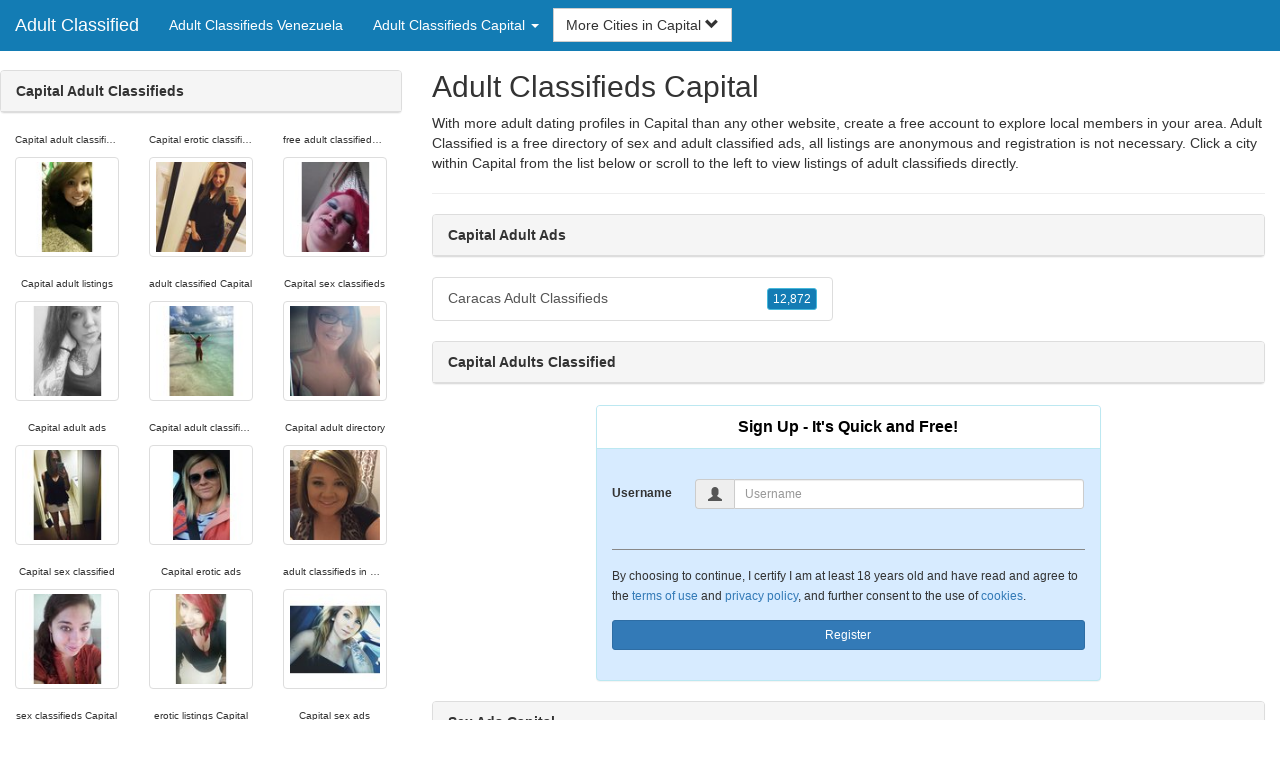

--- FILE ---
content_type: text/html; charset=UTF-8
request_url: https://adult-classified.com/ve/adult-classified-capital/
body_size: 3916
content:
<!DOCTYPE html>
<html lang="en">
<head>
<meta http-equiv="content-type" content="text/html; charset=UTF-8">
<meta http-equiv="X-UA-Compatible" content="IE=edge">
<META NAME="robots" CONTENT="NOARCHIVE">
<title>Capital Adults Classified | Adult Classifieds Capital | Capital Adult Classifieds | Capital Adult Ads | Sex Ads Capital</title>
<meta name="viewport" content="width=device-width, initial-scale=1">
<meta name="description" content="With more adult dating profiles in Capital than any other website, create a free account to explore local members in your area.  Capital Adults Classified, Adult Classifieds Capital, Capital Adult Classifieds, Capital Adult Ads, Sex Ads Capital">
<link rel="canonical" href="https://www.adult-classified.com/ve/adult-classified-capital/" />
<!-- HTML5 shim and Respond.js for IE8 support of HTML5 elements and media queries, must be included before any style/script -->
<!--[if lt IE 9]>
 <script src="https://oss.maxcdn.com/html5shiv/3.7.2/html5shiv.min.js"></script>
 <script src="https://oss.maxcdn.com/respond/1.4.2/respond.min.js"></script>
<![endif]-->
<link href="https://maxcdn.bootstrapcdn.com/bootstrap/3.4.1/css/bootstrap.min.css" rel="stylesheet">
<link href="/css/styles.min.css" rel="stylesheet">
</head>
<body>

<div class="navbar navbar-custom navbar-fixed-top">
  <div class="navbar-header"><a class="navbar-brand" href="/" title="Adult Classified">Adult Classified</a>
      <a class="navbar-toggle" data-toggle="collapse" data-target=".navbar-collapse">
        <span class="icon-bar"></span>
        <span class="icon-bar"></span>
        <span class="icon-bar"></span>
      </a>
  </div>

  <div class="navbar-collapse collapse">
      <ul class="nav navbar-nav">
        <li class="active"><a href="/ve/" title="Adult Classifieds Venezuela">Adult Classifieds Venezuela</a></li>

	<li class="dropdown">
          <a href="#" class="dropdown-toggle" data-toggle="dropdown" role="button" aria-expanded="false">Adult Classifieds Capital <span class="caret"></span></a>
          <ul class="dropdown-menu scrollable-menu" role="menu">
	    <li><a href="./" title="Adult Classified Capital">Adult Classified Capital</a></li><li class="divider"></li><li><a href="/ve/adult-classified-amazonas/" title="Adult Classified Amazonas">Adult Classified Amazonas</a></li><li><a href="/ve/adult-classified-anzoategui/" title="Adult Classified Anzoategui">Adult Classified Anzoategui</a></li><li><a href="/ve/adult-classified-apure/" title="Adult Classified Apure">Adult Classified Apure</a></li><li><a href="/ve/adult-classified-aragua/" title="Adult Classified Aragua">Adult Classified Aragua</a></li><li><a href="/ve/adult-classified-barinas/" title="Adult Classified Barinas">Adult Classified Barinas</a></li><li><a href="/ve/adult-classified-bolivar/" title="Adult Classified Bolivar">Adult Classified Bolivar</a></li><li><a href="/ve/adult-classified-capital/" title="Adult Classified Capital">Adult Classified Capital</a></li><li><a href="/ve/adult-classified-carabobo/" title="Adult Classified Carabobo">Adult Classified Carabobo</a></li><li><a href="/ve/adult-classified-cojedes/" title="Adult Classified Cojedes">Adult Classified Cojedes</a></li><li><a href="/ve/adult-classified-delta-amacuro/" title="Adult Classified Delta Amacuro">Adult Classified Delta Amacuro</a></li><li><a href="/ve/adult-classified-falcon/" title="Adult Classified Falcon">Adult Classified Falcon</a></li><li><a href="/ve/adult-classified-guarico/" title="Adult Classified Guarico">Adult Classified Guarico</a></li><li><a href="/ve/adult-classified-lara/" title="Adult Classified Lara">Adult Classified Lara</a></li><li><a href="/ve/adult-classified-merida/" title="Adult Classified Merida">Adult Classified Merida</a></li><li><a href="/ve/adult-classified-miranda/" title="Adult Classified Miranda">Adult Classified Miranda</a></li><li><a href="/ve/adult-classified-monagas/" title="Adult Classified Monagas">Adult Classified Monagas</a></li><li><a href="/ve/adult-classified-nueva-esparta/" title="Adult Classified Nueva Esparta">Adult Classified Nueva Esparta</a></li><li><a href="/ve/adult-classified-portuguesa/" title="Adult Classified Portuguesa">Adult Classified Portuguesa</a></li><li><a href="/ve/adult-classified-sucre/" title="Adult Classified Sucre">Adult Classified Sucre</a></li><li><a href="/ve/adult-classified-tachira/" title="Adult Classified Tachira">Adult Classified Tachira</a></li><li><a href="/ve/adult-classified-trujillo/" title="Adult Classified Trujillo">Adult Classified Trujillo</a></li><li><a href="/ve/adult-classified-vargas/" title="Adult Classified Vargas">Adult Classified Vargas</a></li><li><a href="/ve/adult-classified-yaracuy/" title="Adult Classified Yaracuy">Adult Classified Yaracuy</a></li><li><a href="/ve/adult-classified-zulia/" title="Adult Classified Zulia">Adult Classified Zulia</a></li>
          </ul>
        </li>
      </ul>


	<form class="navbar-form">
        <div class="form-group" style="display:inline;">
          <div class="input-group">
            <div class="input-group-btn">
              <button type="button" class="btn btn-default dropdown-toggle" data-toggle="dropdown">More Cities in Capital <span class="glyphicon glyphicon-chevron-down"></span></button>
	      <br clear=all>
              <ul class="dropdown-menu scrollable-menu">
		<li><a href="/ve/adult-classified-capital/caracas-adult-classifieds.shtml" title="Caracas Adult Classifieds">Caracas</a></li>
              </ul>
            </div>
          </div>
        </div>
      </form>
  </div>
</div>




<div class="container-fluid pagination-centered">

  <div class="row">
    <div class="col-xs-0 col-sm-0 col-md-4 col-lg-4 hidden-xs hidden-sm">
      <br clear=all>

      <div class="panel panel-default">
        <div class="panel-heading"><b>Capital Adult Classifieds</b></div>
      </div>

      <p>
      <div class="text-center">
	<ul class="hide-bullets">
	  <li class="col-sm-4"><p class="tinytext">Capital adult classifieds</p><a href="/adult-classifieds/emilie1203.shtml" title="Capital adult classifieds" class="thumbnail"><img src="/images/client-loader.gif" data-src="/images/profiles/F/emilie1203.jpg" style="min-height:90px;height:90px;min-width:90px;width:90px" class="img-responsive lazy" alt="Capital adult classifieds" /></a></li>	  <li class="col-sm-4"><p class="tinytext">Capital erotic classified</p><a href="/adult-classifieds/Kristinamarie93.shtml" title="Capital erotic classified" class="thumbnail"><img src="/images/client-loader.gif" data-src="/images/profiles/F/Kristinamarie93.jpg" style="min-height:90px;height:90px;min-width:90px;width:90px" class="img-responsive lazy" alt="Capital erotic classified" /></a></li>	  <li class="col-sm-4"><p class="tinytext">free adult classifieds Capital</p><a href="/adult-classifieds/distractedwench.shtml" title="free adult classifieds Capital" class="thumbnail"><img src="/images/client-loader.gif" data-src="/images/profiles/F/distractedwench.jpg" style="min-height:90px;height:90px;min-width:90px;width:90px" class="img-responsive lazy" alt="free adult classifieds Capital" /></a></li>
	  <li class="col-sm-4"><p class="tinytext">Capital adult listings</p><a href="/adult-classifieds/mhans15.shtml" title="Capital adult listings" class="thumbnail"><img src="/images/client-loader.gif" data-src="/images/profiles/F/mhans15.jpg" style="min-height:90px;height:90px;min-width:90px;width:90px" class="img-responsive lazy" alt="Capital adult listings" /></a></li>	  <li class="col-sm-4"><p class="tinytext">adult classified Capital</p><a href="/adult-classifieds/piglet189.shtml" title="adult classified Capital" class="thumbnail"><img src="/images/client-loader.gif" data-src="/images/profiles/F/piglet189.jpg" style="min-height:90px;height:90px;min-width:90px;width:90px" class="img-responsive lazy" alt="adult classified Capital" /></a></li>	  <li class="col-sm-4"><p class="tinytext">Capital sex classifieds</p><a href="/adult-classifieds/packcitychick.shtml" title="Capital sex classifieds" class="thumbnail"><img src="/images/client-loader.gif" data-src="/images/profiles/F/packcitychick.jpg" style="min-height:90px;height:90px;min-width:90px;width:90px" class="img-responsive lazy" alt="Capital sex classifieds" /></a></li>
	  <li class="col-sm-4"><p class="tinytext">Capital adult ads</p><a href="/adult-classifieds/xvanxvoguex.shtml" title="Capital adult ads" class="thumbnail"><img src="/images/client-loader.gif" data-src="/images/profiles/F/xvanxvoguex.jpg" style="min-height:90px;height:90px;min-width:90px;width:90px" class="img-responsive lazy" alt="Capital adult ads" /></a></li>	  <li class="col-sm-4"><p class="tinytext">Capital adult classified ads</p><a href="/adult-classifieds/laylamarie1123.shtml" title="Capital adult classified ads" class="thumbnail"><img src="/images/client-loader.gif" data-src="/images/profiles/F/laylamarie1123.jpg" style="min-height:90px;height:90px;min-width:90px;width:90px" class="img-responsive lazy" alt="Capital adult classified ads" /></a></li>	  <li class="col-sm-4"><p class="tinytext">Capital adult directory</p><a href="/adult-classifieds/Shaniajamie28.shtml" title="Capital adult directory" class="thumbnail"><img src="/images/client-loader.gif" data-src="/images/profiles/F/Shaniajamie28.jpg" style="min-height:90px;height:90px;min-width:90px;width:90px" class="img-responsive lazy" alt="Capital adult directory" /></a></li>
	  <li class="col-sm-4"><p class="tinytext">Capital sex classified</p><a href="/adult-classifieds/kfin22.shtml" title="Capital sex classified" class="thumbnail"><img src="/images/client-loader.gif" data-src="/images/profiles/F/kfin22.jpg" style="min-height:90px;height:90px;min-width:90px;width:90px" class="img-responsive lazy" alt="Capital sex classified" /></a></li>	  <li class="col-sm-4"><p class="tinytext">Capital erotic ads</p><a href="/adult-classifieds/Just_Jana.shtml" title="Capital erotic ads" class="thumbnail"><img src="/images/client-loader.gif" data-src="/images/profiles/F/Just_Jana.jpg" style="min-height:90px;height:90px;min-width:90px;width:90px" class="img-responsive lazy" alt="Capital erotic ads" /></a></li>	  <li class="col-sm-4"><p class="tinytext">adult classifieds in Capital</p><a href="/adult-classifieds/Kela1010.shtml" title="adult classifieds in Capital" class="thumbnail"><img src="/images/client-loader.gif" data-src="/images/profiles/F/Kela1010.jpg" style="min-height:90px;height:90px;min-width:90px;width:90px" class="img-responsive lazy" alt="adult classifieds in Capital" /></a></li>
	  <li class="col-sm-4"><p class="tinytext">sex classifieds Capital</p><a href="/adult-classifieds/littlemama2010.shtml" title="sex classifieds Capital" class="thumbnail"><img src="/images/client-loader.gif" data-src="/images/profiles/F/littlemama2010.jpg" style="min-height:90px;height:90px;min-width:90px;width:90px" class="img-responsive lazy" alt="sex classifieds Capital" /></a></li>	  <li class="col-sm-4"><p class="tinytext">erotic listings Capital</p><a href="/adult-classifieds/Nixib85.shtml" title="erotic listings Capital" class="thumbnail"><img src="/images/client-loader.gif" data-src="/images/profiles/F/Nixib85.jpg" style="min-height:90px;height:90px;min-width:90px;width:90px" class="img-responsive lazy" alt="erotic listings Capital" /></a></li>	  <li class="col-sm-4"><p class="tinytext">Capital sex ads</p><a href="/adult-classifieds/tahobo15.shtml" title="Capital sex ads" class="thumbnail"><img src="/images/client-loader.gif" data-src="/images/profiles/F/tahobo15.jpg" style="min-height:90px;height:90px;min-width:90px;width:90px" class="img-responsive lazy" alt="Capital sex ads" /></a></li>
	  <li class="col-sm-4"><p class="tinytext">sex ads in Capital</p><a href="/adult-classifieds/sweetbutsassy83.shtml" title="sex ads in Capital" class="thumbnail"><img src="/images/client-loader.gif" data-src="/images/profiles/F/sweetbutsassy83.jpg" style="min-height:90px;height:90px;min-width:90px;width:90px" class="img-responsive lazy" alt="sex ads in Capital" /></a></li>	  <li class="col-sm-4"><p class="tinytext">erotic ads in Capital</p><a href="/adult-classifieds/shelly_2012.shtml" title="erotic ads in Capital" class="thumbnail"><img src="/images/client-loader.gif" data-src="/images/profiles/F/shelly_2012.jpg" style="min-height:90px;height:90px;min-width:90px;width:90px" class="img-responsive lazy" alt="erotic ads in Capital" /></a></li>	  <li class="col-sm-4"><p class="tinytext">adult ads Capital</p><a href="/adult-classifieds/mackenzie_321.shtml" title="adult ads Capital" class="thumbnail"><img src="/images/client-loader.gif" data-src="/images/profiles/F/mackenzie_321.jpg" style="min-height:90px;height:90px;min-width:90px;width:90px" class="img-responsive lazy" alt="adult ads Capital" /></a></li>
	  <li class="col-sm-4"><p class="tinytext">free sex ads Capital</p><a href="/adult-classifieds/ChrisArr82.shtml" title="free sex ads Capital" class="thumbnail"><img src="/images/client-loader.gif" data-src="/images/profiles/M/ChrisArr82.jpg" style="min-height:90px;height:90px;min-width:90px;width:90px" class="img-responsive lazy" alt="free sex ads Capital" /></a></li>	  <li class="col-sm-4"><p class="tinytext">adult classified Capital</p><a href="/adult-classifieds/lifeisogreat.shtml" title="adult classified Capital" class="thumbnail"><img src="/images/client-loader.gif" data-src="/images/profiles/M/lifeisogreat.jpg" style="min-height:90px;height:90px;min-width:90px;width:90px" class="img-responsive lazy" alt="adult classified Capital" /></a></li>	  <li class="col-sm-4"><p class="tinytext">erotic classified Capital</p><a href="/adult-classifieds/roman7888.shtml" title="erotic classified Capital" class="thumbnail"><img src="/images/client-loader.gif" data-src="/images/profiles/M/roman7888.jpg" style="min-height:90px;height:90px;min-width:90px;width:90px" class="img-responsive lazy" alt="erotic classified Capital" /></a></li>
	  <li class="col-sm-4"><p class="tinytext">adult classifieds Capital</p><a href="/adult-classifieds/LukeShoe8.shtml" title="adult classifieds Capital" class="thumbnail"><img src="/images/client-loader.gif" data-src="/images/profiles/M/LukeShoe8.jpg" style="min-height:90px;height:90px;min-width:90px;width:90px" class="img-responsive lazy" alt="adult classifieds Capital" /></a></li>	  <li class="col-sm-4"><p class="tinytext">free adult classified Capital</p><a href="/adult-classifieds/braddrury23.shtml" title="free adult classified Capital" class="thumbnail"><img src="/images/client-loader.gif" data-src="/images/profiles/M/braddrury23.jpg" style="min-height:90px;height:90px;min-width:90px;width:90px" class="img-responsive lazy" alt="free adult classified Capital" /></a></li>	  <li class="col-sm-4"><p class="tinytext">Capital adult classified</p><a href="/adult-classifieds/jfoley1987.shtml" title="Capital adult classified" class="thumbnail"><img src="/images/client-loader.gif" data-src="/images/profiles/M/jfoley1987.jpg" style="min-height:90px;height:90px;min-width:90px;width:90px" class="img-responsive lazy" alt="Capital adult classified" /></a></li>

	</ul>
      </div>
      </p>
    </div>


    <div class="col-xs-12 col-sm-12 col-md-8 col-lg-8">
      <h2>Adult Classifieds Capital</h2>
      <p>
        With more adult dating profiles in Capital than any other website, create a free account to explore local members in your area. 
        Adult Classified is a free directory of sex and adult classified ads, all listings are anonymous and registration is not necessary. Click a city within <a href="./" title="Capital" class=mutedlinks onclick="tagz.style.display='block';">Capital</a> from the list below or scroll to the left to view listings of adult classifieds directly.
      </p>

      
      <hr>

      <div class="panel panel-default">
        <div class="panel-heading"><b>Capital Adult Ads</b></div>
      </div>

      <div class="row">
        <div class="col-xs-6">
	  <div class="list-group">
  	  <a href="/ve/adult-classified-capital/caracas-adult-classifieds.shtml" title="Caracas Adult Classifieds" class="list-group-item clearfix">Caracas Adult Classifieds <span class="pull-right"><button class="btn btn-xs btn-info">12,872</button></span></a>
          </div>
        </div>
        <div class="col-xs-6">
	  <div class="list-group">
  	  
          </div>
        </div>
      </div>

      <div class="panel panel-default">
        <div class="panel-heading"><b>Capital Adults Classified</b></div>
      </div>

      <div class="col-xs-12 col-sm-12 col-md-12 col-lg-12">
        



<div style="margin-top:1px;" class="col-lg-8 col-lg-offset-2 col-md-10 col-md-offset-1 col-sm-12 col-xs-12">
  <div class="panel panel-info" style="background-color: #D7EBFF;">
    <div class="panel-heading" style="background-color: #FFFFFF;">
      <div class="panel-title text-center" style="background-color: #FFFFFF; color: #000000;"><b>Sign Up - It's Quick and Free!</b>
      </div>
    </div>
    <div style="padding-top:30px" class="panel-body">
      <form class="form-horizontal" role="form" method="POST" action="/register2/join.cgi">

        <input type="hidden" name="cid" value="join">
        <input type="hidden" name="eid" value="name">
        <input type="hidden" name="key" value="">

        <div class="form-group form-group-sm">
          <label class="col-sm-0 hidden-xs col-sm-0 hidden-sm col-md-2 col-lg-2 control-label" for="username">Username</label>
          <div class="col-xs-12 col-sm-12 col-md-10 col-lg-10">
            <div style="margin-bottom: 5px" class="input-group">
              <span class="input-group-addon"><i class="glyphicon glyphicon-user"></i></span>
              <input id="username" aria-label="Username" type="text" class="form-control" name="username" value="" placeholder="Username" required>
            </div>
          </div>
        </div>

        <div class="form-group">
          <div class="col-md-12 control">
            <br>
            <div style="border-top: 1px solid#888; padding-top:15px; font-size:85%"></div>
            <small>By choosing to continue, I certify I am at least 18 years old and have read and agree to the <a href="https://adultfriendfinder.com/go/page/terms_of_use.html" rel="nofollow" target="_blank">terms of use</a> and <a href="https://adultfriendfinder.com/go/page/privacy.html" rel="nofollow" target="_blank">privacy policy</a>, and further consent to the use of <a href="https://adultfriendfinder.com/go/page/privacy.html?iframeanchor=sec2" rel="nofollow" target="_blank">cookies</a>.</small>
          </div>
        </div>
        <div style="margin-top:10px" class="form-group">
          <div class="col-sm-12 controls">
            <button class="btn btn-sm btn-block btn-primary" type="submit">Register</button>
          </div>
        </div>
      </form>
    </div>
  </div>
</div>

<br clear=all>


      </div>

      <BR CLEAR=ALL>

      <div class="panel panel-default">
        <div class="panel-heading"><b>Sex Ads Capital</b></div>
      </div>

      <!-- Tags -->
      <div style=display:none id=tagz>
      <h5 class="title">Capital Sex Ads, Capital Adult Classified, Adult Ads Capital, Capital Adult Classifieds, Adult Classified Capital</h5>
      </div>

    </div>

  </div>
</div>

<BR><BR>
<div class="footer">
<div class="container">
  <div class="row">
  <div class="col-md-12">
    <div class="footer-copyright">Copyright &copy; 2021 <a href="/" title="Adult Classified">Adult Classified</a> | <a href="/ve/" title="Adult Classifieds Venezuela">Adult Classifieds Venezuela</a> | <a href="./" title="Adult Classifieds Capital">Adult Classifieds Capital</a> | <a href="/privacy.shtml" rel="nofollow">Privacy Policy</a> | <a href="/terms.shtml" rel="nofollow">Terms of Use</a> | <a href="/2257.shtml" rel="nofollow">2257 Compliance Statement</a></div>
  </div>
  </div>
</div>
</div>

<!-- script references -->
<script src="https://ajax.googleapis.com/ajax/libs/jquery/3.6.1/jquery.min.js"></script>

<script src="https://maxcdn.bootstrapcdn.com/bootstrap/3.4.1/js/bootstrap.min.js"></script>

<!-- Trigger LazyLoading Via lazysizes 5.3.2 -->
<script>
window.lazySizesConfig = window.lazySizesConfig || {};
window.lazySizesConfig.init = false;
</script>
<script src="https://cdnjs.cloudflare.com/ajax/libs/lazysizes/5.3.2/lazysizes.min.js"></script>
<script>
 lazySizes.cfg.lazyClass = 'lazy';
 $(document).ready(function() {lazySizes.init();});
</script>


</body>
</html>
